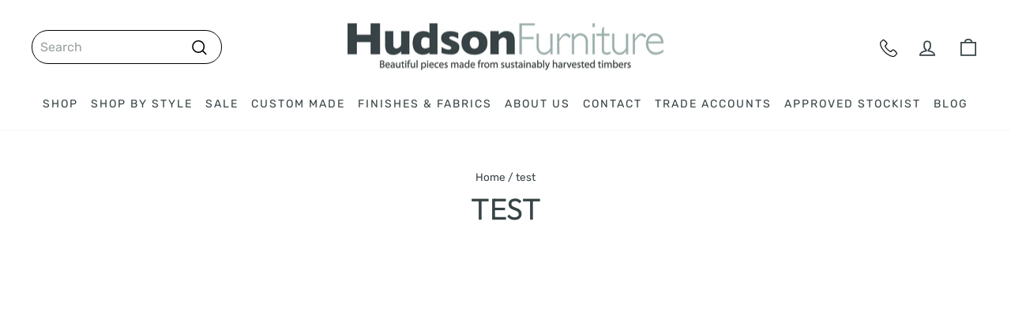

--- FILE ---
content_type: text/javascript
request_url: https://www.hudsonfurniture.com.au/cdn/shop/t/51/assets/custom.js?v=55147869696755836101756126545
body_size: -539
content:
$(document).ready(function(){$("details").on("mouseenter",function(){$("details").removeAttr("open"),$(this).attr("open",!0),$("details .header__menu-item").removeAttr("aria-expanded"),$(this).attr("open",!0).find(".header__menu-item").attr("aria-expanded",!0)}),$("details").on("mouseleave",function(){$(this).removeAttr("open"),$(this).attr("open",!1).find(".header__menu-item").removeAttr("aria-expanded")})}),$(document).ready(function(){$("a.readless").parent(".col_description_content").hide(),$(".readmore").click(function(){$(this).hide(),$(this).closest(".summary_content").siblings(".col_description_content").show()}),$(".readless").click(function(){$(this).closest(".col_description_content").hide(),$(this).closest(".col_description_content").siblings(".summary_content").find(".readmore").show()})});
//# sourceMappingURL=/cdn/shop/t/51/assets/custom.js.map?v=55147869696755836101756126545
